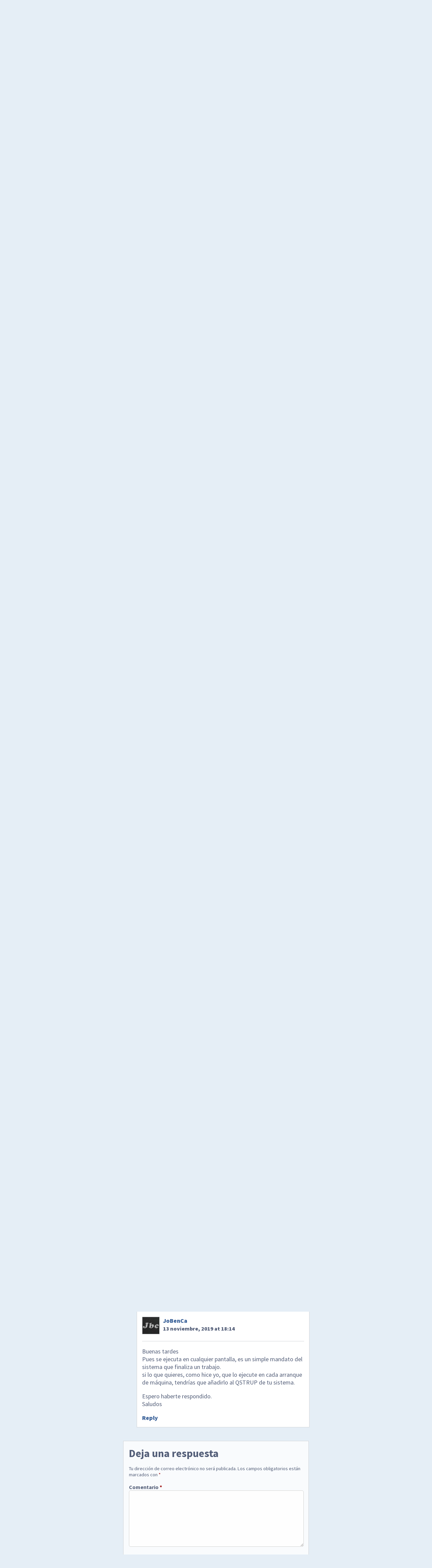

--- FILE ---
content_type: application/x-javascript
request_url: https://jobenca.es/?top_ten_id=207&view_counter=1&_wpnonce=1639db48f0
body_size: 14
content:
document.write("(Visited 1.191 times, 1 visits today)");